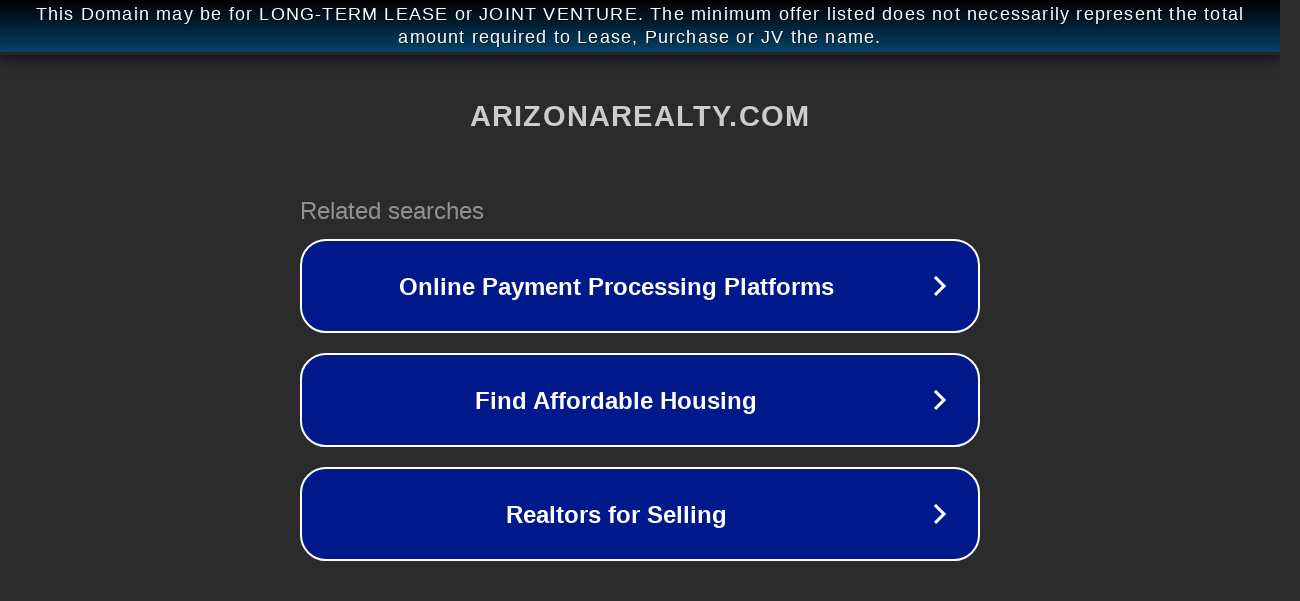

--- FILE ---
content_type: text/html; charset=utf-8
request_url: http://arizonarealty.com/
body_size: 1054
content:
<!doctype html>
<html data-adblockkey="MFwwDQYJKoZIhvcNAQEBBQADSwAwSAJBANDrp2lz7AOmADaN8tA50LsWcjLFyQFcb/P2Txc58oYOeILb3vBw7J6f4pamkAQVSQuqYsKx3YzdUHCvbVZvFUsCAwEAAQ==_MWwD/PzXmfsNKRFtq5i9eS3N6xK6SLF5OlQ3Y90SiKOngoM5RepPVUmJ20vJfsL81rnYbopJFLJ3QCQez98zkw==" lang="en" style="background: #2B2B2B;">
<head>
    <meta charset="utf-8">
    <meta name="viewport" content="width=device-width, initial-scale=1">
    <link rel="icon" href="[data-uri]">
    <link rel="preconnect" href="https://www.google.com" crossorigin>
</head>
<body>
<div id="target" style="opacity: 0"></div>
<script>window.park = "[base64]";</script>
<script src="/bszrNqBuN.js"></script>
</body>
</html>
